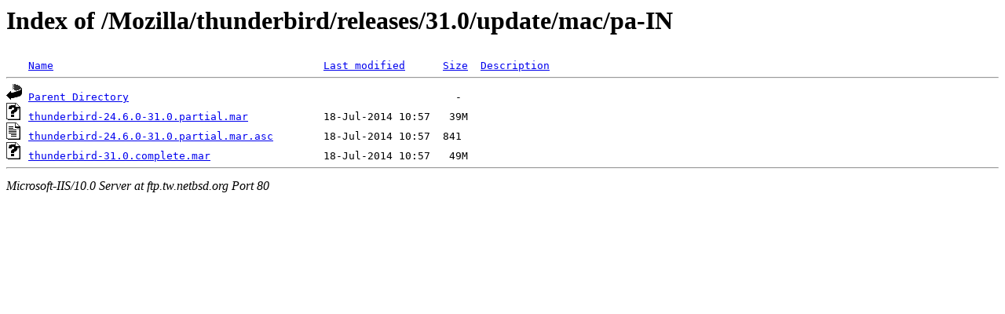

--- FILE ---
content_type: text/html;charset=ISO-8859-1
request_url: http://ftp.tw.netbsd.org/Mozilla/thunderbird/releases/31.0/update/mac/pa-IN/
body_size: 1228
content:
<!DOCTYPE HTML PUBLIC "-//W3C//DTD HTML 3.2 Final//EN">
<html>
 <head>
  <title>Index of /Mozilla/thunderbird/releases/31.0/update/mac/pa-IN</title>
 </head>
 <body>
<h1>Index of /Mozilla/thunderbird/releases/31.0/update/mac/pa-IN</h1>
<pre><img src="/icons/blank.gif" alt="Icon "> <a href="?C=N;O=D">Name</a>                                           <a href="?C=M;O=A">Last modified</a>      <a href="?C=S;O=A">Size</a>  <a href="?C=D;O=A">Description</a><hr><img src="/icons/back.gif" alt="[DIR]"> <a href="/Mozilla/thunderbird/releases/31.0/update/mac/">Parent Directory</a>                                                    -   
<img src="/icons/unknown.gif" alt="[   ]"> <a href="thunderbird-24.6.0-31.0.partial.mar">thunderbird-24.6.0-31.0.partial.mar</a>            18-Jul-2014 10:57   39M  
<img src="/icons/text.gif" alt="[TXT]"> <a href="thunderbird-24.6.0-31.0.partial.mar.asc">thunderbird-24.6.0-31.0.partial.mar.asc</a>        18-Jul-2014 10:57  841   
<img src="/icons/unknown.gif" alt="[   ]"> <a href="thunderbird-31.0.complete.mar">thunderbird-31.0.complete.mar</a>                  18-Jul-2014 10:57   49M  
<hr></pre>
<address>Microsoft-IIS/10.0 Server at ftp.tw.netbsd.org Port 80</address>
</body></html>
